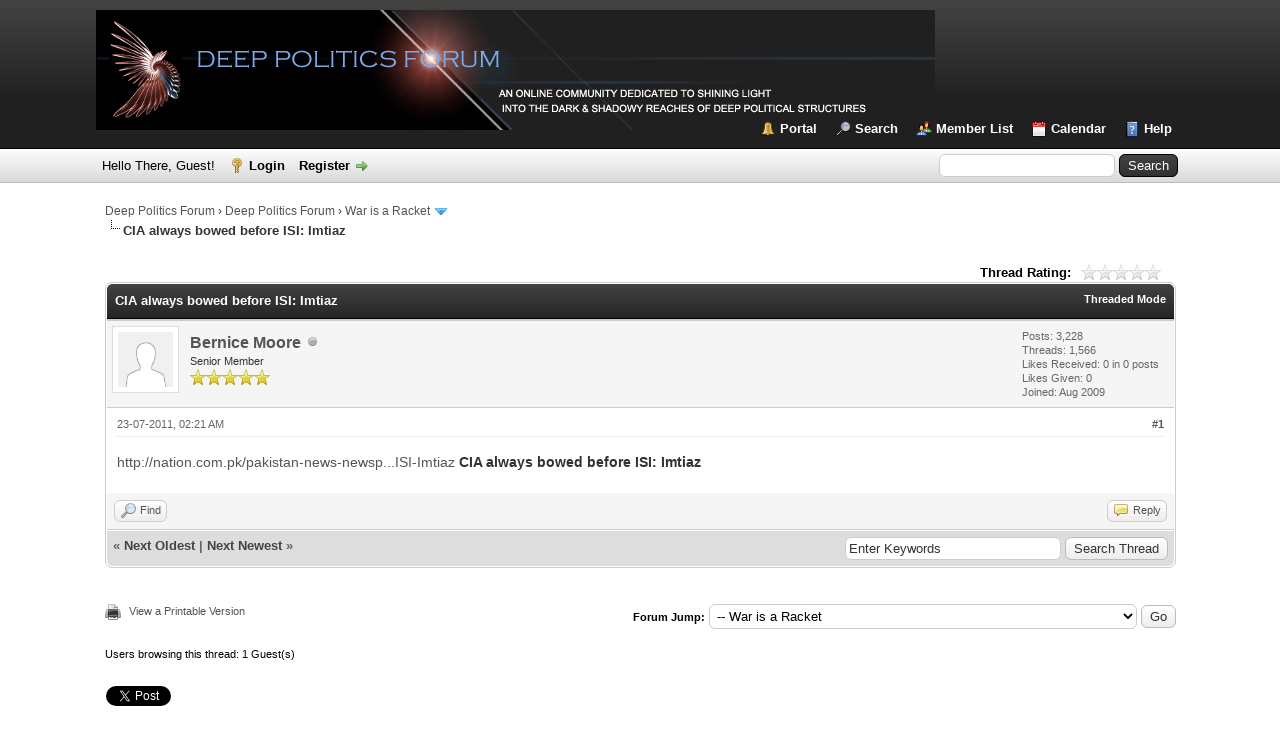

--- FILE ---
content_type: text/html; charset=UTF-8
request_url: https://deeppoliticsforum.com/fora/thread-7076.html
body_size: 7488
content:
<!DOCTYPE html PUBLIC "-//W3C//DTD XHTML 1.0 Transitional//EN" "http://www.w3.org/TR/xhtml1/DTD/xhtml1-transitional.dtd">
<html xml:lang="en" lang="en" xmlns="http://www.w3.org/1999/xhtml">
<head>
<title>CIA always bowed before ISI: Imtiaz</title>

<link rel="alternate" type="application/rss+xml" title="Latest Threads (RSS 2.0)" href="https://deeppoliticsforum.com/fora/syndication.php" />
<link rel="alternate" type="application/atom+xml" title="Latest Threads (Atom 1.0)" href="https://deeppoliticsforum.com/fora/syndication.php?type=atom1.0" />
<meta http-equiv="Content-Type" content="text/html; charset=UTF-8" />
<meta http-equiv="Content-Script-Type" content="text/javascript" />
<script type="text/javascript" src="https://deeppoliticsforum.com/fora/jscripts/jquery.js?ver=1823"></script>
<script type="text/javascript" src="https://deeppoliticsforum.com/fora/jscripts/jquery.plugins.min.js?ver=1821"></script>
<script type="text/javascript" src="https://deeppoliticsforum.com/fora/jscripts/general.js?ver=1827"></script>

<link type="text/css" rel="stylesheet" href="https://deeppoliticsforum.com/fora/cache/themes/theme2/global.css?t=1585274374" />
<link type="text/css" rel="stylesheet" href="https://deeppoliticsforum.com/fora/cache/themes/theme1/star_ratings.css?t=1756606487" />
<link type="text/css" rel="stylesheet" href="https://deeppoliticsforum.com/fora/cache/themes/theme1/showthread.css?t=1756606487" />
<link type="text/css" rel="stylesheet" href="https://deeppoliticsforum.com/fora/cache/themes/theme1/css3.css?t=1756606487" />
<link type="text/css" rel="stylesheet" href="https://deeppoliticsforum.com/fora/cache/themes/theme2/color_black.css?t=1579751174" />

<script type="text/javascript">
<!--
	lang.unknown_error = "An unknown error has occurred.";
	lang.confirm_title = "Please Confirm";
	lang.expcol_collapse = "[-]";
	lang.expcol_expand = "[+]";
	lang.select2_match = "One result is available, press enter to select it.";
	lang.select2_matches = "{1} results are available, use up and down arrow keys to navigate.";
	lang.select2_nomatches = "No matches found";
	lang.select2_inputtooshort_single = "Please enter one or more character";
	lang.select2_inputtooshort_plural = "Please enter {1} or more characters";
	lang.select2_inputtoolong_single = "Please delete one character";
	lang.select2_inputtoolong_plural = "Please delete {1} characters";
	lang.select2_selectiontoobig_single = "You can only select one item";
	lang.select2_selectiontoobig_plural = "You can only select {1} items";
	lang.select2_loadmore = "Loading more results&hellip;";
	lang.select2_searching = "Searching&hellip;";

	var templates = {
		modal: '<div class=\"modal\">\
	<div style=\"overflow-y: auto; max-height: 400px;\">\
		<table border=\"0\" cellspacing=\"0\" cellpadding=\"5\" class=\"tborder\">\
			<tr>\
				<td class=\"thead\"><strong>__title__</strong></td>\
			</tr>\
			<tr>\
				<td class=\"trow1\">__message__</td>\
			</tr>\
			<tr>\
				<td class=\"tfoot\">\
					<div style=\"text-align: center\" class=\"modal_buttons\">__buttons__</div>\
				</td>\
			</tr>\
		</table>\
	</div>\
</div>',
		modal_button: '<input type=\"submit\" class=\"button\" value=\"__title__\"/>&nbsp;'
	};

	var cookieDomain = ".deeppoliticsforum.com";
	var cookiePath = "/fora/";
	var cookiePrefix = "";
	var cookieSecureFlag = "1";
	var deleteevent_confirm = "Are you sure you want to delete this event?";
	var removeattach_confirm = "Are you sure you want to remove the selected attachment from this post?";
	var loading_text = 'Loading. <br />Please Wait&hellip;';
	var saving_changes = 'Saving changes&hellip;';
	var use_xmlhttprequest = "1";
	var my_post_key = "2c3884091558fbdd9b1c08de9f0de783";
	var rootpath = "https://deeppoliticsforum.com/fora";
	var imagepath = "https://deeppoliticsforum.com/fora/images";
  	var yes_confirm = "Yes";
	var no_confirm = "No";
	var MyBBEditor = null;
	var spinner_image = "https://deeppoliticsforum.com/fora/images/spinner.gif";
	var spinner = "<img src='" + spinner_image +"' alt='' />";
	var modal_zindex = 9999;
// -->
</script>

<script type="text/javascript">
<!--
	var quickdelete_confirm = "Are you sure you want to delete this post?";
	var quickrestore_confirm = "Are you sure you want to restore this post?";
	var allowEditReason = "1";
	lang.save_changes = "Save Changes";
	lang.cancel_edit = "Cancel Edit";
	lang.quick_edit_update_error = "There was an error editing your reply:";
	lang.quick_reply_post_error = "There was an error posting your reply:";
	lang.quick_delete_error = "There was an error deleting your reply:";
	lang.quick_delete_success = "The post was deleted successfully.";
	lang.quick_delete_thread_success = "The thread was deleted successfully.";
	lang.quick_restore_error = "There was an error restoring your reply:";
	lang.quick_restore_success = "The post was restored successfully.";
	lang.editreason = "Edit Reason";
	lang.post_deleted_error = "You can not perform this action to a deleted post.";
	lang.softdelete_thread = "Soft Delete Thread";
	lang.restore_thread = "Restore Thread";
// -->
</script>
<!-- jeditable (jquery) -->
<script type="text/javascript" src="https://deeppoliticsforum.com/fora/jscripts/report.js?ver=1820"></script>
<script src="https://deeppoliticsforum.com/fora/jscripts/jeditable/jeditable.min.js"></script>
<script type="text/javascript" src="https://deeppoliticsforum.com/fora/jscripts/thread.js?ver=1827"></script>
<script type="text/javascript" src="https://deeppoliticsforum.com/fora/jscripts/thankyoulike.min.js?ver=30309"></script>
<script type="text/javascript">
<!--
	var tylEnabled = "1";
	var tylDisplayGrowl = "1";
	var tylCollapsible = "1";
	var tylCollDefault = "open";
	var tylUser = "0";
	var tylSend = "Added {1} to this post";
	var tylRemove = "Removed {1} from this post";
// -->
</script>
</head>
<body>
	

<div id="fb-root"></div>
<script async defer crossorigin="anonymous" src="https://connect.facebook.net/en_US/sdk.js#xfbml=1&version=v11.0" nonce="uRqNyOCi"></script>
<div id="container">
		<a name="top" id="top"></a>
		<div id="header">
			<div id="logo">
				<div class="wrapper">
					<a href="https://deeppoliticsforum.com/fora/index.php"><img src="https://deeppoliticsforum.com/fora/images/dpflogo2.png" alt="Deep Politics Forum" title="Deep Politics Forum" /></a>
					<ul class="menu top_links">
						
<li><a href="https://deeppoliticsforum.com/fora/portal.php" class="portal">Portal</a></li>

						
<li><a href="https://deeppoliticsforum.com/fora/search.php" class="search">Search</a></li>

						
<li><a href="https://deeppoliticsforum.com/fora/memberlist.php" class="memberlist">Member List</a></li>

						
<li><a href="https://deeppoliticsforum.com/fora/calendar.php" class="calendar">Calendar</a></li>

						<li><a href="https://deeppoliticsforum.com/fora/misc.php?action=help" class="help">Help</a></li>
					</ul>
				</div>
			</div>
			<div id="panel">
				<div class="upper">
					<div class="wrapper">
						
						<form action="https://deeppoliticsforum.com/fora/search.php">
						<fieldset id="search">
							<input name="keywords" type="text" class="textbox" />
							<input value="Search" type="submit" class="button" />
							<input type="hidden" name="action" value="do_search" />
							<input type="hidden" name="postthread" value="1" />
						</fieldset>
						</form>

						
						<!-- Continuation of div(class="upper") as opened in the header template -->
						<span class="welcome">Hello There, Guest! <a href="https://deeppoliticsforum.com/fora/member.php?action=login" onclick="$('#quick_login').modal({ fadeDuration: 250, keepelement: true, zIndex: (typeof modal_zindex !== 'undefined' ? modal_zindex : 9999) }); return false;" class="login">Login</a> <a href="https://deeppoliticsforum.com/fora/member.php?action=register" class="register">Register</a></span>
					</div>
				</div>
				<div class="modal" id="quick_login" style="display: none;">
					<form method="post" action="https://deeppoliticsforum.com/fora/member.php">
						<input name="action" type="hidden" value="do_login" />
						<input name="url" type="hidden" value="" />
						<input name="quick_login" type="hidden" value="1" />
						<input name="my_post_key" type="hidden" value="2c3884091558fbdd9b1c08de9f0de783" />
						<table width="100%" cellspacing="0" cellpadding="5" border="0" class="tborder">
							<tr>
								<td class="thead" colspan="2"><strong>Login</strong></td>
							</tr>
							
<tr>
	<td class="trow1" width="25%"><strong>Username:</strong></td>
	<td class="trow1"><input name="quick_username" id="quick_login_username" type="text" value="" class="textbox initial_focus" /></td>
</tr>
<tr>
	<td class="trow2"><strong>Password:</strong></td>
	<td class="trow2">
		<input name="quick_password" id="quick_login_password" type="password" value="" class="textbox" /><br />
		<a href="https://deeppoliticsforum.com/fora/member.php?action=lostpw" class="lost_password">Lost Password?</a>
	</td>
</tr>
<tr>
	<td class="trow1">&nbsp;</td>
	<td class="trow1 remember_me">
		<input name="quick_remember" id="quick_login_remember" type="checkbox" value="yes" class="checkbox" checked="checked" />
		<label for="quick_login_remember">Remember me</label>
	</td>
</tr>
<tr>
	<td class="trow2" colspan="2">
		<div align="center"><input name="submit" type="submit" class="button" value="Login" /></div>
	</td>
</tr>

						</table>
					</form>
				</div>
				<script type="text/javascript">
					$("#quick_login input[name='url']").val($(location).attr('href'));
				</script>

					<!-- </div> in header_welcomeblock_member and header_welcomeblock_guest -->
				<!-- </div> in header_welcomeblock_member and header_welcomeblock_guest -->
			</div>
		</div>
		<div id="content">
			<div class="wrapper">
				
				
				
				
				
				
				
				

<div class="navigation">

<a href="https://deeppoliticsforum.com/fora/index.php">Deep Politics Forum</a>
&rsaquo;


<a href="forum-1.html">Deep Politics Forum</a>
&rsaquo;


<a href="forum-31-page-18.html">War is a Racket</a>
 <img src="https://deeppoliticsforum.com/fora/images/arrow_down.png" alt="v" title="" class="pagination_breadcrumb_link" id="breadcrumb_multipage" />
<div id="breadcrumb_multipage_popup" class="pagination pagination_breadcrumb" style="display: none;">

<a href="forum-31-page-17.html" class="pagination_previous">&laquo; Previous</a>

<a href="forum-31.html" class="pagination_first">1</a>  &hellip;

<a href="forum-31-page-16.html" class="pagination_page">16</a>

<a href="forum-31-page-17.html" class="pagination_page">17</a>

 <a href="forum-31-page-18.html" class="pagination_current">18</a>

<a href="forum-31-page-19.html" class="pagination_page">19</a>

<a href="forum-31-page-20.html" class="pagination_page">20</a>

&hellip;  <a href="forum-31-page-41.html" class="pagination_last">41</a>

<a href="forum-31-page-19.html" class="pagination_next">Next &raquo;</a>

</div>
<script type="text/javascript">
// <!--
	if(use_xmlhttprequest == "1")
	{
		$("#breadcrumb_multipage").popupMenu();
	}
// -->
</script>



<br /><img src="https://deeppoliticsforum.com/fora/images/nav_bit.png" alt="" />

<span class="active">CIA always bowed before ISI: Imtiaz</span>

</div>

				<br />

	
	
	<div class="float_left">
		
	</div>
	<div class="float_right">
		
	</div>
	
<div style="margin-top: 6px; padding-right: 10px;" class="float_right">
		<script type="text/javascript">
		<!--
			lang.ratings_update_error = "There was an error updating the rating.";
		// -->
		</script>
		<script type="text/javascript" src="https://deeppoliticsforum.com/fora/jscripts/rating.js?ver=1821"></script>
		<div class="inline_rating">
			<strong class="float_left" style="padding-right: 10px;">Thread Rating:</strong>
			<ul class="star_rating star_rating_notrated" id="rating_thread_7076">
				<li style="width: 0%" class="current_rating" id="current_rating_7076">0 Vote(s) - 0 Average</li>
				<li><a class="one_star" title="1 star out of 5" href="./ratethread.php?tid=7076&amp;rating=1&amp;my_post_key=2c3884091558fbdd9b1c08de9f0de783">1</a></li>
				<li><a class="two_stars" title="2 stars out of 5" href="./ratethread.php?tid=7076&amp;rating=2&amp;my_post_key=2c3884091558fbdd9b1c08de9f0de783">2</a></li>
				<li><a class="three_stars" title="3 stars out of 5" href="./ratethread.php?tid=7076&amp;rating=3&amp;my_post_key=2c3884091558fbdd9b1c08de9f0de783">3</a></li>
				<li><a class="four_stars" title="4 stars out of 5" href="./ratethread.php?tid=7076&amp;rating=4&amp;my_post_key=2c3884091558fbdd9b1c08de9f0de783">4</a></li>
				<li><a class="five_stars" title="5 stars out of 5" href="./ratethread.php?tid=7076&amp;rating=5&amp;my_post_key=2c3884091558fbdd9b1c08de9f0de783">5</a></li>
			</ul>
		</div>
</div>

	<table border="0" cellspacing="0" cellpadding="5" class="tborder tfixed clear">
		<tr>
			<td class="thead">
				<div class="float_right">
					<span class="smalltext"><strong><a href="showthread.php?mode=threaded&amp;tid=7076&amp;pid=41704#pid41704">Threaded Mode</a></strong></span>
				</div>
				<div>
					<strong>CIA always bowed before ISI: Imtiaz</strong>
				</div>
			</td>
		</tr>
<tr><td id="posts_container">
	<div id="posts">
		

<a name="pid41704" id="pid41704"></a>
<div class="post " style="" id="post_41704">
<div class="post_author">
	
<div class="author_avatar"><a href="user-185.html"><img src="https://deeppoliticsforum.com/fora/images/default_avatar.png" alt="" width="55" height="55" /></a></div>

	<div class="author_information">
			<strong><span class="largetext"><a href="https://deeppoliticsforum.com/fora/user-185.html">Bernice Moore</a></span></strong> 
<img src="https://deeppoliticsforum.com/fora/images/buddy_offline.png" title="Offline" alt="Offline" class="buddy_status" />
<br />
			<span class="smalltext">
				Senior Member<br />
				<img src="images/star.png" border="0" alt="*" /><img src="images/star.png" border="0" alt="*" /><img src="images/star.png" border="0" alt="*" /><img src="images/star.png" border="0" alt="*" /><img src="images/star.png" border="0" alt="*" /><br />
				
			</span>
	</div>
	<div class="author_statistics">
		

	Posts: 3,228<br />
	Threads: 1,566<br />
	Likes Received: <span>0</span> in 0 posts
<br />
Likes Given: 0<br />
	Joined: Aug 2009
	

	</div>
</div>
<div class="post_content">
	<div class="post_head">
		
<div class="float_right" style="vertical-align: top">
<strong><a href="thread-7076-post-41704.html#pid41704" title="CIA always bowed before ISI: Imtiaz">#1</a></strong>

</div>

		
		<span class="post_date">23-07-2011, 02:21 AM <span class="post_edit" id="edited_by_41704"></span></span>
		
	</div>
	<div class="post_body scaleimages" id="pid_41704">
		<a href="http://nation.com.pk/pakistan-news-newspaper-daily-english-online/Regional/Lahore/22-Jul-2011/CIA-always-bowed-before-ISI-Imtiaz" target="_blank" rel="noopener" class="mycode_url">http://nation.com.pk/pakistan-news-newsp...ISI-Imtiaz</a> <span style="font-weight: bold;" class="mycode_b">CIA always bowed before ISI: Imtiaz</span>
	</div>
	
	
	<div class="post_meta" id="post_meta_41704">
		
		<div class="float_right">
			
		</div>
	</div>
	
</div>
<div style="display: none;" id="tyl_41704">
<div class="post_controls tyllist ">
	
	<span id="tyl_title_41704" style=""></span><span id="tyl_title_collapsed_41704" style="display: none;"></span><br />
	<span id="tyl_data_41704" style="">&nbsp;&nbsp;• </span>
</div>
</div>
<div class="post_controls">
	<div class="postbit_buttons author_buttons float_left">
		
<a href="search.php?action=finduser&amp;uid=185" title="Find all posts by this user" class="postbit_find"><span>Find</span></a>

	</div>
	<div class="postbit_buttons post_management_buttons float_right">
		
<a href="newreply.php?tid=7076&amp;replyto=41704" title="Quote this message in a reply" class="postbit_quote postbit_mirage"><span>Reply</span></a>

	</div>
</div>
</div>

	</div>
</td></tr>
		<tr>
			<td class="tfoot">
				
	<div class="float_right">
		<form action="search.php" method="post">
			<input type="hidden" name="action" value="thread" />
			<input type="hidden" name="tid" value="7076" />
			<input type="text" name="keywords" value="Enter Keywords" onfocus="if(this.value == 'Enter Keywords') { this.value = ''; }" onblur="if(this.value=='') { this.value='Enter Keywords'; }" class="textbox" size="25" />
			<input type="submit" class="button" value="Search Thread" />
		</form>
	</div>

				<div>
					<strong>&laquo; <a href="thread-7076-nextoldest.html">Next Oldest</a> | <a href="thread-7076-nextnewest.html">Next Newest</a> &raquo;</strong>
				</div>
			</td>
		</tr>
	</table>
	<div class="float_left">
		
	</div>
	<div style="padding-top: 4px;" class="float_right">
		
	</div>
	<br class="clear" />
	
	
	
	<br />
	<div class="float_left">
		<ul class="thread_tools">
			
<li class="printable"><a href="printthread.php?tid=7076">View a Printable Version</a></li>

			
			
			
		</ul>
	</div>

	<div class="float_right" style="text-align: right;">
		
		
<form action="forumdisplay.php" method="get">
<span class="smalltext"><strong>Forum Jump:</strong></span>
<select name="fid" class="forumjump">
<option value="-4">Private Messages</option>
<option value="-3">User Control Panel</option>
<option value="-5">Who's Online</option>
<option value="-2">Search</option>
<option value="-1">Forum Home</option>

<option value="1" > Deep Politics Forum</option>

<option value="32" >-- Players, organisations, and events of deep politics</option>

<option value="8" >-- Historical Events</option>

<option value="3" >-- JFK Assassination</option>

<option value="4" >-- Political Assassinations</option>

<option value="20" >-- Geopolitical Hotspots</option>

<option value="9" >-- Black Operations</option>

<option value="18" >-- Institute for the Study of Globalization and Covert Politics (ISGP)</option>

<option value="31" selected="selected">-- War is a Racket</option>

<option value="30" >-- War on Workers and Labor Unions and Students</option>

<option value="7" >-- Money, Banking, Finance, and Insurance</option>

<option value="25" >-- Profits before People</option>

<option value="33" >-- Political, Governmental, and Economic Systems and Strategies</option>

<option value="11" >-- Science and Technology</option>

<option value="42" >-- Panopticon of Global Surveillance</option>

<option value="6" >-- 911</option>

<option value="28" >-- Human Trafficking</option>

<option value="10" >-- Energy Resources, Free Energy and Renewable Energy</option>

<option value="12" >-- Propaganda</option>

<option value="35" >-- Applied Linguistics, Cognitive Science, and Framing the Discourse</option>

<option value="36" >-- Seminal Moments of Justice</option>

<option value="29" >-- Environment</option>

<option value="15" >-- Drugs</option>

<option value="13" >-- Organizations and Cults</option>

<option value="26" >-- Alchemy and Borderlands</option>

<option value="5" >-- Books</option>

<option value="22" >-- Videos and Photographs</option>

<option value="14" >-- Arts</option>

<option value="37" >-- Sports</option>

<option value="16" >-- Research Tools</option>

<option value="34" >-- Wanted Research Materials, Leads, Documents, Books, Films etc.</option>

<option value="27" >-- Activities and Strategies</option>

<option value="17" >-- Other</option>

<option value="19" >-- Lounge</option>

<option value="24" >-- Forum Decorum &amp; Rules of Engagement</option>

<option value="21" >-- Forum Technical Issues</option>

<option value="23" >-- Site Credits</option>

</select>

<input type="submit" class="button" value="Go" />

</form>
<script type="text/javascript">
$(".forumjump").on('change', function() {
	var option = $(this).val();

	if(option < 0)
	{
		window.location = 'forumdisplay.php?fid='+option;
	}
	else
	{
		window.location = 'forum-'+option+'.html';
	}
});
</script>

	</div>
	<br class="clear" />
	
<br />
<span class="smalltext">Users browsing this thread: 1 Guest(s)</span>
<br />

	

<br />
<div style="padding-top: 5px; padding-bottom: 5px;">
	
<div style="padding:1px;">
<a href="https://twitter.com/share?ref_src=twsrc%5Etfw" class="twitter-share-button" data-show-count="false">Tweet</a>
<script async src="https://platform.twitter.com/widgets.js" charset="utf-8"></script>
</div>

	
<div style="padding:1px;">
<div class="fb-like" data-href="https://deeppoliticsforum.com/fora" data-layout="button_count" data-action="like" data-size="small" data-show-faces="true" data-share="true" data-colorscheme="light"></div>
</div>

	
<div style="padding:1px;">
<script src="//platform.linkedin.com/in.js" type="text/javascript"> lang: en_US</script>
<script type="IN/Share" data-counter="right"></script>
</div>

</div>

	</div>
</div>
<div id="footer">
	<div class="upper">
		<div class="wrapper">
			
			
<div class="theme">
<form method="POST" action="/fora/showthread.php" id="theme_select">
	<input type="hidden" name="tid" value="7076" />

	<input type="hidden" name="my_post_key" value="2c3884091558fbdd9b1c08de9f0de783" />
	
<select name="theme" onchange="MyBB.changeTheme();">
<optgroup label="Quick Theme Select">

<option value="2">Default</option>

<option value="8">GoDark</option>

<option value="9">FocusResponsive</option>

</optgroup>
</select>

	
<input type="submit" class="button" value="Go" />

</form>
</div>

			<ul class="menu bottom_links">
				
<li><a href="showteam.php">Forum Team</a></li>

				
<li><a href="https://deeppoliticsforum.com/fora/contact.php">Contact Us</a></li>

				<li><a href="https://deeppoliticsforum.com/">Deep Politics Forum</a></li>
				<li><a href="#top">Return to Top</a></li>
				<li><a href="https://deeppoliticsforum.com/fora/archive/index.php?thread-7076.html">Lite (Archive) Mode</a></li>
				<li><a href="https://deeppoliticsforum.com/fora/misc.php?action=markread">Mark all forums read</a></li>
				<li><a href="https://deeppoliticsforum.com/fora/misc.php?action=syndication">RSS Syndication</a></li>
			</ul>
		</div>
	</div>
	<div class="lower">
		<div class="wrapper">
			<span id="current_time"><strong>Current time:</strong> 16-01-2026, 09:14 PM</span>
			<span id="copyright">
				<!-- MyBB is free software developed and maintained by a volunteer community.
					It would be much appreciated by the MyBB Group if you left the full copyright and "powered by" notice intact,
					to show your support for MyBB.  If you choose to remove or modify the copyright below,
					you may be refused support on the MyBB Community Forums.

					This is free software, support us and we'll support you. -->
				Powered By <a href="https://mybb.com" target="_blank" rel="noopener">MyBB</a>, &copy; 2002-2026 <a href="https://mybb.com" target="_blank" rel="noopener">MyBB Group</a>.
				<!-- End powered by -->
			</span>
		</div>
	</div>
</div>
<!-- The following piece of code allows MyBB to run scheduled tasks. DO NOT REMOVE -->
<img src="https://deeppoliticsforum.com/fora/task.php" width="1" height="1" alt="" />
<!-- End task image code -->

</div>

	<script type="text/javascript">
		var thread_deleted = "0";
		if(thread_deleted == "1")
		{
			$("#quick_reply_form, .new_reply_button, .thread_tools, .inline_rating").hide();
			$("#moderator_options_selector option.option_mirage").attr("disabled","disabled");
		}
	</script>
</body>
</html>
